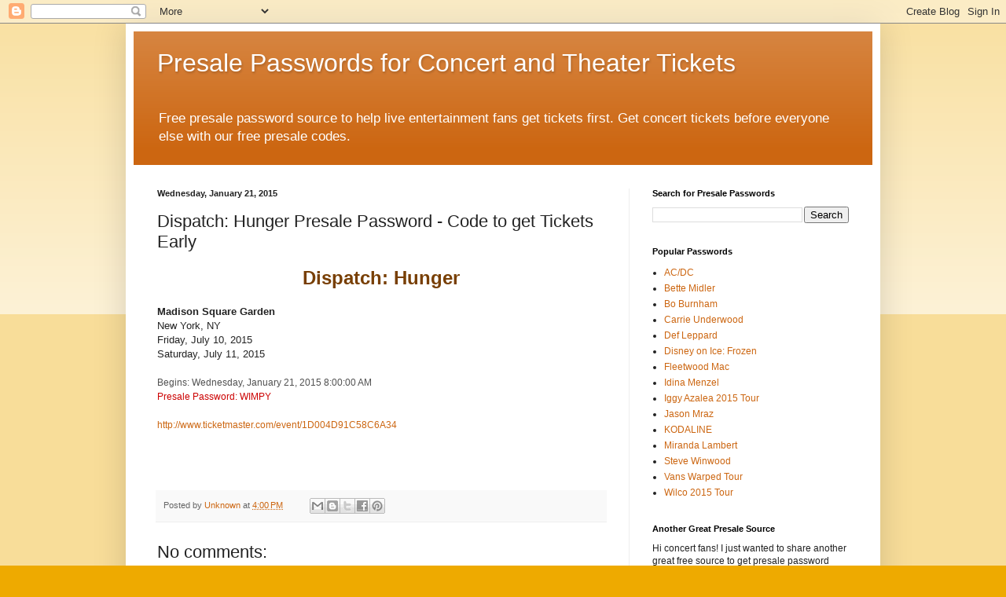

--- FILE ---
content_type: text/html; charset=UTF-8
request_url: http://www.presalepassword.com/2015/01/dispatch-hunger-presale-password-code.html
body_size: 13193
content:
<!DOCTYPE html>
<html class='v2' dir='ltr' xmlns='http://www.w3.org/1999/xhtml' xmlns:b='http://www.google.com/2005/gml/b' xmlns:data='http://www.google.com/2005/gml/data' xmlns:expr='http://www.google.com/2005/gml/expr'>
<head>
<link href='https://www.blogger.com/static/v1/widgets/335934321-css_bundle_v2.css' rel='stylesheet' type='text/css'/>
<meta content='width=1100' name='viewport'/>
<meta content='text/html; charset=UTF-8' http-equiv='Content-Type'/>
<meta content='blogger' name='generator'/>
<link href='http://www.presalepassword.com/favicon.ico' rel='icon' type='image/x-icon'/>
<link href='http://www.presalepassword.com/2015/01/dispatch-hunger-presale-password-code.html' rel='canonical'/>
<link rel="alternate" type="application/atom+xml" title="Presale Passwords for Concert and Theater Tickets - Atom" href="http://www.presalepassword.com/feeds/posts/default" />
<link rel="alternate" type="application/rss+xml" title="Presale Passwords for Concert and Theater Tickets - RSS" href="http://www.presalepassword.com/feeds/posts/default?alt=rss" />
<link rel="service.post" type="application/atom+xml" title="Presale Passwords for Concert and Theater Tickets - Atom" href="https://www.blogger.com/feeds/8453307280228889040/posts/default" />

<link rel="alternate" type="application/atom+xml" title="Presale Passwords for Concert and Theater Tickets - Atom" href="http://www.presalepassword.com/feeds/3496331939575438464/comments/default" />
<!--Can't find substitution for tag [blog.ieCssRetrofitLinks]-->
<meta content='http://www.presalepassword.com/2015/01/dispatch-hunger-presale-password-code.html' property='og:url'/>
<meta content='Dispatch: Hunger Presale Password  - Code to get Tickets Early' property='og:title'/>
<meta content=' Dispatch: Hunger     Madison Square Garden   New York, NY   Friday, July 10, 2015  Saturday, July 11, 2015     Begins: Wednes...' property='og:description'/>
<title>Dispatch: Hunger Presale Password  - Code to get Tickets Early
</title>
<style id='page-skin-1' type='text/css'><!--
/*
-----------------------------------------------
Blogger Template Style
Name:     Simple
Designer: Blogger
URL:      www.blogger.com
----------------------------------------------- */
/* Content
----------------------------------------------- */
body {
font: normal normal 12px Arial, Tahoma, Helvetica, FreeSans, sans-serif;
color: #222222;
background: #eeaa00 none repeat scroll top left;
padding: 0 40px 40px 40px;
}
html body .region-inner {
min-width: 0;
max-width: 100%;
width: auto;
}
h2 {
font-size: 22px;
}
a:link {
text-decoration:none;
color: #cc6611;
}
a:visited {
text-decoration:none;
color: #888888;
}
a:hover {
text-decoration:underline;
color: #ff9900;
}
.body-fauxcolumn-outer .fauxcolumn-inner {
background: transparent url(//www.blogblog.com/1kt/simple/body_gradient_tile_light.png) repeat scroll top left;
_background-image: none;
}
.body-fauxcolumn-outer .cap-top {
position: absolute;
z-index: 1;
height: 400px;
width: 100%;
}
.body-fauxcolumn-outer .cap-top .cap-left {
width: 100%;
background: transparent url(//www.blogblog.com/1kt/simple/gradients_light.png) repeat-x scroll top left;
_background-image: none;
}
.content-outer {
-moz-box-shadow: 0 0 40px rgba(0, 0, 0, .15);
-webkit-box-shadow: 0 0 5px rgba(0, 0, 0, .15);
-goog-ms-box-shadow: 0 0 10px #333333;
box-shadow: 0 0 40px rgba(0, 0, 0, .15);
margin-bottom: 1px;
}
.content-inner {
padding: 10px 10px;
}
.content-inner {
background-color: #ffffff;
}
/* Header
----------------------------------------------- */
.header-outer {
background: #cc6611 url(//www.blogblog.com/1kt/simple/gradients_light.png) repeat-x scroll 0 -400px;
_background-image: none;
}
.Header h1 {
font: normal normal 32px Arial, Tahoma, Helvetica, FreeSans, sans-serif;
color: #ffffff;
text-shadow: 1px 2px 3px rgba(0, 0, 0, .2);
}
.Header h1 a {
color: #ffffff;
}
.Header .description {
font-size: 140%;
color: #ffffff;
}
.header-inner .Header .titlewrapper {
padding: 22px 30px;
}
.header-inner .Header .descriptionwrapper {
padding: 0 30px;
}
/* Tabs
----------------------------------------------- */
.tabs-inner .section:first-child {
border-top: 0 solid #eeeeee;
}
.tabs-inner .section:first-child ul {
margin-top: -0;
border-top: 0 solid #eeeeee;
border-left: 0 solid #eeeeee;
border-right: 0 solid #eeeeee;
}
.tabs-inner .widget ul {
background: #f5f5f5 url(//www.blogblog.com/1kt/simple/gradients_light.png) repeat-x scroll 0 -800px;
_background-image: none;
border-bottom: 1px solid #eeeeee;
margin-top: 0;
margin-left: -30px;
margin-right: -30px;
}
.tabs-inner .widget li a {
display: inline-block;
padding: .6em 1em;
font: normal normal 14px Arial, Tahoma, Helvetica, FreeSans, sans-serif;
color: #999999;
border-left: 1px solid #ffffff;
border-right: 1px solid #eeeeee;
}
.tabs-inner .widget li:first-child a {
border-left: none;
}
.tabs-inner .widget li.selected a, .tabs-inner .widget li a:hover {
color: #000000;
background-color: #eeeeee;
text-decoration: none;
}
/* Columns
----------------------------------------------- */
.main-outer {
border-top: 0 solid #eeeeee;
}
.fauxcolumn-left-outer .fauxcolumn-inner {
border-right: 1px solid #eeeeee;
}
.fauxcolumn-right-outer .fauxcolumn-inner {
border-left: 1px solid #eeeeee;
}
/* Headings
----------------------------------------------- */
div.widget > h2,
div.widget h2.title {
margin: 0 0 1em 0;
font: normal bold 11px Arial, Tahoma, Helvetica, FreeSans, sans-serif;
color: #000000;
}
/* Widgets
----------------------------------------------- */
.widget .zippy {
color: #999999;
text-shadow: 2px 2px 1px rgba(0, 0, 0, .1);
}
.widget .popular-posts ul {
list-style: none;
}
/* Posts
----------------------------------------------- */
h2.date-header {
font: normal bold 11px Arial, Tahoma, Helvetica, FreeSans, sans-serif;
}
.date-header span {
background-color: transparent;
color: #222222;
padding: inherit;
letter-spacing: inherit;
margin: inherit;
}
.main-inner {
padding-top: 30px;
padding-bottom: 30px;
}
.main-inner .column-center-inner {
padding: 0 15px;
}
.main-inner .column-center-inner .section {
margin: 0 15px;
}
.post {
margin: 0 0 25px 0;
}
h3.post-title, .comments h4 {
font: normal normal 22px Arial, Tahoma, Helvetica, FreeSans, sans-serif;
margin: .75em 0 0;
}
.post-body {
font-size: 110%;
line-height: 1.4;
position: relative;
}
.post-body img, .post-body .tr-caption-container, .Profile img, .Image img,
.BlogList .item-thumbnail img {
padding: 2px;
background: #ffffff;
border: 1px solid #eeeeee;
-moz-box-shadow: 1px 1px 5px rgba(0, 0, 0, .1);
-webkit-box-shadow: 1px 1px 5px rgba(0, 0, 0, .1);
box-shadow: 1px 1px 5px rgba(0, 0, 0, .1);
}
.post-body img, .post-body .tr-caption-container {
padding: 5px;
}
.post-body .tr-caption-container {
color: #222222;
}
.post-body .tr-caption-container img {
padding: 0;
background: transparent;
border: none;
-moz-box-shadow: 0 0 0 rgba(0, 0, 0, .1);
-webkit-box-shadow: 0 0 0 rgba(0, 0, 0, .1);
box-shadow: 0 0 0 rgba(0, 0, 0, .1);
}
.post-header {
margin: 0 0 1.5em;
line-height: 1.6;
font-size: 90%;
}
.post-footer {
margin: 20px -2px 0;
padding: 5px 10px;
color: #666666;
background-color: #f9f9f9;
border-bottom: 1px solid #eeeeee;
line-height: 1.6;
font-size: 90%;
}
#comments .comment-author {
padding-top: 1.5em;
border-top: 1px solid #eeeeee;
background-position: 0 1.5em;
}
#comments .comment-author:first-child {
padding-top: 0;
border-top: none;
}
.avatar-image-container {
margin: .2em 0 0;
}
#comments .avatar-image-container img {
border: 1px solid #eeeeee;
}
/* Comments
----------------------------------------------- */
.comments .comments-content .icon.blog-author {
background-repeat: no-repeat;
background-image: url([data-uri]);
}
.comments .comments-content .loadmore a {
border-top: 1px solid #999999;
border-bottom: 1px solid #999999;
}
.comments .comment-thread.inline-thread {
background-color: #f9f9f9;
}
.comments .continue {
border-top: 2px solid #999999;
}
/* Accents
---------------------------------------------- */
.section-columns td.columns-cell {
border-left: 1px solid #eeeeee;
}
.blog-pager {
background: transparent none no-repeat scroll top center;
}
.blog-pager-older-link, .home-link,
.blog-pager-newer-link {
background-color: #ffffff;
padding: 5px;
}
.footer-outer {
border-top: 0 dashed #bbbbbb;
}
/* Mobile
----------------------------------------------- */
body.mobile  {
background-size: auto;
}
.mobile .body-fauxcolumn-outer {
background: transparent none repeat scroll top left;
}
.mobile .body-fauxcolumn-outer .cap-top {
background-size: 100% auto;
}
.mobile .content-outer {
-webkit-box-shadow: 0 0 3px rgba(0, 0, 0, .15);
box-shadow: 0 0 3px rgba(0, 0, 0, .15);
}
.mobile .tabs-inner .widget ul {
margin-left: 0;
margin-right: 0;
}
.mobile .post {
margin: 0;
}
.mobile .main-inner .column-center-inner .section {
margin: 0;
}
.mobile .date-header span {
padding: 0.1em 10px;
margin: 0 -10px;
}
.mobile h3.post-title {
margin: 0;
}
.mobile .blog-pager {
background: transparent none no-repeat scroll top center;
}
.mobile .footer-outer {
border-top: none;
}
.mobile .main-inner, .mobile .footer-inner {
background-color: #ffffff;
}
.mobile-index-contents {
color: #222222;
}
.mobile-link-button {
background-color: #cc6611;
}
.mobile-link-button a:link, .mobile-link-button a:visited {
color: #ffffff;
}
.mobile .tabs-inner .section:first-child {
border-top: none;
}
.mobile .tabs-inner .PageList .widget-content {
background-color: #eeeeee;
color: #000000;
border-top: 1px solid #eeeeee;
border-bottom: 1px solid #eeeeee;
}
.mobile .tabs-inner .PageList .widget-content .pagelist-arrow {
border-left: 1px solid #eeeeee;
}

--></style>
<style id='template-skin-1' type='text/css'><!--
body {
min-width: 960px;
}
.content-outer, .content-fauxcolumn-outer, .region-inner {
min-width: 960px;
max-width: 960px;
_width: 960px;
}
.main-inner .columns {
padding-left: 0px;
padding-right: 310px;
}
.main-inner .fauxcolumn-center-outer {
left: 0px;
right: 310px;
/* IE6 does not respect left and right together */
_width: expression(this.parentNode.offsetWidth -
parseInt("0px") -
parseInt("310px") + 'px');
}
.main-inner .fauxcolumn-left-outer {
width: 0px;
}
.main-inner .fauxcolumn-right-outer {
width: 310px;
}
.main-inner .column-left-outer {
width: 0px;
right: 100%;
margin-left: -0px;
}
.main-inner .column-right-outer {
width: 310px;
margin-right: -310px;
}
#layout {
min-width: 0;
}
#layout .content-outer {
min-width: 0;
width: 800px;
}
#layout .region-inner {
min-width: 0;
width: auto;
}
--></style>
<script type='text/javascript'>
        (function(i,s,o,g,r,a,m){i['GoogleAnalyticsObject']=r;i[r]=i[r]||function(){
        (i[r].q=i[r].q||[]).push(arguments)},i[r].l=1*new Date();a=s.createElement(o),
        m=s.getElementsByTagName(o)[0];a.async=1;a.src=g;m.parentNode.insertBefore(a,m)
        })(window,document,'script','https://www.google-analytics.com/analytics.js','ga');
        ga('create', 'UA-54134071-1', 'auto', 'blogger');
        ga('blogger.send', 'pageview');
      </script>
<meta charset='UTF-8'/>
<meta content='notranslate' name='google'/>
<meta content='en' http-equiv='Content-Language'/>
<link href='https://www.blogger.com/dyn-css/authorization.css?targetBlogID=8453307280228889040&amp;zx=10380f12-1910-4a38-b242-cf9aeca2459e' media='none' onload='if(media!=&#39;all&#39;)media=&#39;all&#39;' rel='stylesheet'/><noscript><link href='https://www.blogger.com/dyn-css/authorization.css?targetBlogID=8453307280228889040&amp;zx=10380f12-1910-4a38-b242-cf9aeca2459e' rel='stylesheet'/></noscript>
<meta name='google-adsense-platform-account' content='ca-host-pub-1556223355139109'/>
<meta name='google-adsense-platform-domain' content='blogspot.com'/>

</head>
<body class='loading variant-bold'>
<div class='navbar section' id='navbar'><div class='widget Navbar' data-version='1' id='Navbar1'><script type="text/javascript">
    function setAttributeOnload(object, attribute, val) {
      if(window.addEventListener) {
        window.addEventListener('load',
          function(){ object[attribute] = val; }, false);
      } else {
        window.attachEvent('onload', function(){ object[attribute] = val; });
      }
    }
  </script>
<div id="navbar-iframe-container"></div>
<script type="text/javascript" src="https://apis.google.com/js/platform.js"></script>
<script type="text/javascript">
      gapi.load("gapi.iframes:gapi.iframes.style.bubble", function() {
        if (gapi.iframes && gapi.iframes.getContext) {
          gapi.iframes.getContext().openChild({
              url: 'https://www.blogger.com/navbar/8453307280228889040?po\x3d3496331939575438464\x26origin\x3dhttp://www.presalepassword.com',
              where: document.getElementById("navbar-iframe-container"),
              id: "navbar-iframe"
          });
        }
      });
    </script><script type="text/javascript">
(function() {
var script = document.createElement('script');
script.type = 'text/javascript';
script.src = '//pagead2.googlesyndication.com/pagead/js/google_top_exp.js';
var head = document.getElementsByTagName('head')[0];
if (head) {
head.appendChild(script);
}})();
</script>
</div></div>
<div class='body-fauxcolumns'>
<div class='fauxcolumn-outer body-fauxcolumn-outer'>
<div class='cap-top'>
<div class='cap-left'></div>
<div class='cap-right'></div>
</div>
<div class='fauxborder-left'>
<div class='fauxborder-right'></div>
<div class='fauxcolumn-inner'>
</div>
</div>
<div class='cap-bottom'>
<div class='cap-left'></div>
<div class='cap-right'></div>
</div>
</div>
</div>
<div class='content'>
<div class='content-fauxcolumns'>
<div class='fauxcolumn-outer content-fauxcolumn-outer'>
<div class='cap-top'>
<div class='cap-left'></div>
<div class='cap-right'></div>
</div>
<div class='fauxborder-left'>
<div class='fauxborder-right'></div>
<div class='fauxcolumn-inner'>
</div>
</div>
<div class='cap-bottom'>
<div class='cap-left'></div>
<div class='cap-right'></div>
</div>
</div>
</div>
<div class='content-outer'>
<div class='content-cap-top cap-top'>
<div class='cap-left'></div>
<div class='cap-right'></div>
</div>
<div class='fauxborder-left content-fauxborder-left'>
<div class='fauxborder-right content-fauxborder-right'></div>
<div class='content-inner'>
<header>
<div class='header-outer'>
<div class='header-cap-top cap-top'>
<div class='cap-left'></div>
<div class='cap-right'></div>
</div>
<div class='fauxborder-left header-fauxborder-left'>
<div class='fauxborder-right header-fauxborder-right'></div>
<div class='region-inner header-inner'>
<div class='header section' id='header'><div class='widget Header' data-version='1' id='Header1'>
<div id='header-inner'>
<div class='titlewrapper'>
<h1 class='title'>
<a href='http://www.presalepassword.com/'>
Presale Passwords for Concert and Theater Tickets
</a>
</h1>
</div>
<div class='descriptionwrapper'>
<p class='description'><span>Free presale password source to help live entertainment fans get tickets first. Get concert tickets before everyone else with our free presale codes.</span></p>
</div>
</div>
</div></div>
</div>
</div>
<div class='header-cap-bottom cap-bottom'>
<div class='cap-left'></div>
<div class='cap-right'></div>
</div>
</div>
</header>
<div class='tabs-outer'>
<div class='tabs-cap-top cap-top'>
<div class='cap-left'></div>
<div class='cap-right'></div>
</div>
<div class='fauxborder-left tabs-fauxborder-left'>
<div class='fauxborder-right tabs-fauxborder-right'></div>
<div class='region-inner tabs-inner'>
<div class='tabs no-items section' id='crosscol'></div>
<div class='tabs no-items section' id='crosscol-overflow'></div>
</div>
</div>
<div class='tabs-cap-bottom cap-bottom'>
<div class='cap-left'></div>
<div class='cap-right'></div>
</div>
</div>
<div class='main-outer'>
<div class='main-cap-top cap-top'>
<div class='cap-left'></div>
<div class='cap-right'></div>
</div>
<div class='fauxborder-left main-fauxborder-left'>
<div class='fauxborder-right main-fauxborder-right'></div>
<div class='region-inner main-inner'>
<div class='columns fauxcolumns'>
<div class='fauxcolumn-outer fauxcolumn-center-outer'>
<div class='cap-top'>
<div class='cap-left'></div>
<div class='cap-right'></div>
</div>
<div class='fauxborder-left'>
<div class='fauxborder-right'></div>
<div class='fauxcolumn-inner'>
</div>
</div>
<div class='cap-bottom'>
<div class='cap-left'></div>
<div class='cap-right'></div>
</div>
</div>
<div class='fauxcolumn-outer fauxcolumn-left-outer'>
<div class='cap-top'>
<div class='cap-left'></div>
<div class='cap-right'></div>
</div>
<div class='fauxborder-left'>
<div class='fauxborder-right'></div>
<div class='fauxcolumn-inner'>
</div>
</div>
<div class='cap-bottom'>
<div class='cap-left'></div>
<div class='cap-right'></div>
</div>
</div>
<div class='fauxcolumn-outer fauxcolumn-right-outer'>
<div class='cap-top'>
<div class='cap-left'></div>
<div class='cap-right'></div>
</div>
<div class='fauxborder-left'>
<div class='fauxborder-right'></div>
<div class='fauxcolumn-inner'>
</div>
</div>
<div class='cap-bottom'>
<div class='cap-left'></div>
<div class='cap-right'></div>
</div>
</div>
<!-- corrects IE6 width calculation -->
<div class='columns-inner'>
<div class='column-center-outer'>
<div class='column-center-inner'>
<div class='main section' id='main'><div class='widget Blog' data-version='1' id='Blog1'>
<div class='blog-posts hfeed'>

          <div class="date-outer">
        
<h2 class='date-header'><span>Wednesday, January 21, 2015</span></h2>

          <div class="date-posts">
        
<div class='post-outer'>
<div class='post hentry' itemprop='blogPost' itemscope='itemscope' itemtype='http://schema.org/BlogPosting'>
<meta content='8453307280228889040' itemprop='blogId'/>
<meta content='3496331939575438464' itemprop='postId'/>
<a name='3496331939575438464'></a>
<h3 class='post-title entry-title' itemprop='name'>
Dispatch: Hunger Presale Password  - Code to get Tickets Early
</h3>
<div class='post-header'>
<div class='post-header-line-1'></div>
</div>
<div class='post-body entry-content' id='post-body-3496331939575438464' itemprop='description articleBody'>
<div style="text-align: center;">
<span style="color: #783f04; font-size: x-large;"><b>Dispatch: Hunger</b></span></div>
<div style="text-align: center;">
<br /></div>
<div style="text-align: left;">
<b>Madison Square Garden</b></div>
<div style="text-align: left;">
New York, NY</div>
<div style="text-align: left;">
Friday, July 10, 2015<br>
Saturday, July 11, 2015<br>
</div>
<div style="text-align: left;">
<br />
<span style="background-color: white; color: #515151; font-family: 'Trebuchet MS', Verdana, Arial, sans-serif; font-size: 12px; text-align: left;">Begins: Wednesday, January 21, 2015 8:00:00 AM</span></div>
<div style="text-align: center;">
<div style="text-align: left;">
<span style="background-color: white; color: #cc0000; font-family: 'Trebuchet MS', Verdana, Arial, sans-serif; font-size: 12px; text-align: left;">P<span style="font-family: 'Trebuchet MS', Verdana, Arial, sans-serif;">resale </span>Password: WIMPY</span></div>
<div style="text-align: left;">
<br /></div>
<span style="background-color: white; color: #515151; font-family: 'Trebuchet MS', Verdana, Arial, sans-serif; font-size: 12px; text-align: left;"></span></div>
<div style="text-align: left;">
<span style="background-color: white; font-size: 12px; text-align: left;"><span style="color: #515151; font-family: Trebuchet MS, Verdana, Arial, sans-serif;"><a href="http://www.ticketmaster.com/event/1D004D91C58C6A34">http://www.ticketmaster.com/event/1D004D91C58C6A34</a></span></span></div>
<div style="text-align: center;">
<span style="background-color: white; color: #515151; font-family: 'Trebuchet MS', Verdana, Arial, sans-serif; font-size: 12px; text-align: left;"><br /></span></div>
<div style="text-align: center;">
<span style="background-color: white; color: #515151; font-family: 'Trebuchet MS', Verdana, Arial, sans-serif; font-size: 12px; text-align: left;"><br /></span></div>
<div style="text-align: center;">
<span style="background-color: white; color: #515151; font-family: 'Trebuchet MS', Verdana, Arial, sans-serif; font-size: 12px; text-align: left;"><br /></span></div>
<div style='clear: both;'></div>
</div>
<div class='post-footer'>
<div class='post-footer-line post-footer-line-1'><span class='post-author vcard'>
Posted by
<span class='fn' itemprop='author' itemscope='itemscope' itemtype='http://schema.org/Person'>
<meta content='https://www.blogger.com/profile/15359630810485246368' itemprop='url'/>
<a class='g-profile' href='https://www.blogger.com/profile/15359630810485246368' rel='author' title='author profile'>
<span itemprop='name'>Unknown</span>
</a>
</span>
</span>
<span class='post-timestamp'>
at
<meta content='http://www.presalepassword.com/2015/01/dispatch-hunger-presale-password-code.html' itemprop='url'/>
<a class='timestamp-link' href='http://www.presalepassword.com/2015/01/dispatch-hunger-presale-password-code.html' rel='bookmark' title='permanent link'><abbr class='published' itemprop='datePublished' title='2015-01-21T16:00:00-08:00'>4:00&#8239;PM</abbr></a>
</span>
<span class='post-comment-link'>
</span>
<span class='post-icons'>
<span class='item-control blog-admin pid-385122114'>
<a href='https://www.blogger.com/post-edit.g?blogID=8453307280228889040&postID=3496331939575438464&from=pencil' title='Edit Post'>
<img alt='' class='icon-action' height='18' src='https://resources.blogblog.com/img/icon18_edit_allbkg.gif' width='18'/>
</a>
</span>
</span>
<div class='post-share-buttons goog-inline-block'>
<a class='goog-inline-block share-button sb-email' href='https://www.blogger.com/share-post.g?blogID=8453307280228889040&postID=3496331939575438464&target=email' target='_blank' title='Email This'><span class='share-button-link-text'>Email This</span></a><a class='goog-inline-block share-button sb-blog' href='https://www.blogger.com/share-post.g?blogID=8453307280228889040&postID=3496331939575438464&target=blog' onclick='window.open(this.href, "_blank", "height=270,width=475"); return false;' target='_blank' title='BlogThis!'><span class='share-button-link-text'>BlogThis!</span></a><a class='goog-inline-block share-button sb-twitter' href='https://www.blogger.com/share-post.g?blogID=8453307280228889040&postID=3496331939575438464&target=twitter' target='_blank' title='Share to X'><span class='share-button-link-text'>Share to X</span></a><a class='goog-inline-block share-button sb-facebook' href='https://www.blogger.com/share-post.g?blogID=8453307280228889040&postID=3496331939575438464&target=facebook' onclick='window.open(this.href, "_blank", "height=430,width=640"); return false;' target='_blank' title='Share to Facebook'><span class='share-button-link-text'>Share to Facebook</span></a><a class='goog-inline-block share-button sb-pinterest' href='https://www.blogger.com/share-post.g?blogID=8453307280228889040&postID=3496331939575438464&target=pinterest' target='_blank' title='Share to Pinterest'><span class='share-button-link-text'>Share to Pinterest</span></a>
</div>
</div>
<div class='post-footer-line post-footer-line-2'><span class='post-labels'>
</span>
</div>
<div class='post-footer-line post-footer-line-3'><span class='post-location'>
</span>
</div>
</div>
</div>
<div class='comments' id='comments'>
<a name='comments'></a>
<h4>No comments:</h4>
<div id='Blog1_comments-block-wrapper'>
<dl class='avatar-comment-indent' id='comments-block'>
</dl>
</div>
<p class='comment-footer'>
<div class='comment-form'>
<a name='comment-form'></a>
<h4 id='comment-post-message'>Post a Comment</h4>
<p>
</p>
<a href='https://www.blogger.com/comment/frame/8453307280228889040?po=3496331939575438464&hl=en&saa=85391&origin=http://www.presalepassword.com' id='comment-editor-src'></a>
<iframe allowtransparency='true' class='blogger-iframe-colorize blogger-comment-from-post' frameborder='0' height='410px' id='comment-editor' name='comment-editor' src='' width='100%'></iframe>
<script src='https://www.blogger.com/static/v1/jsbin/2830521187-comment_from_post_iframe.js' type='text/javascript'></script>
<script type='text/javascript'>
      BLOG_CMT_createIframe('https://www.blogger.com/rpc_relay.html');
    </script>
</div>
</p>
</div>
</div>

        </div></div>
      
</div>
<div class='blog-pager' id='blog-pager'>
<span id='blog-pager-newer-link'>
<a class='blog-pager-newer-link' href='http://www.presalepassword.com/2015/01/impractical-jokers-wheres-larry-tour.html' id='Blog1_blog-pager-newer-link' title='Newer Post'>Newer Post</a>
</span>
<span id='blog-pager-older-link'>
<a class='blog-pager-older-link' href='http://www.presalepassword.com/2015/01/noel-gallaghers-high-flying-birds.html' id='Blog1_blog-pager-older-link' title='Older Post'>Older Post</a>
</span>
<a class='home-link' href='http://www.presalepassword.com/'>Home</a>
</div>
<div class='clear'></div>
<div class='post-feeds'>
<div class='feed-links'>
Subscribe to:
<a class='feed-link' href='http://www.presalepassword.com/feeds/3496331939575438464/comments/default' target='_blank' type='application/atom+xml'>Post Comments (Atom)</a>
</div>
</div>
</div></div>
</div>
</div>
<div class='column-left-outer'>
<div class='column-left-inner'>
<aside>
</aside>
</div>
</div>
<div class='column-right-outer'>
<div class='column-right-inner'>
<aside>
<div class='sidebar section' id='sidebar-right-1'><div class='widget BlogSearch' data-version='1' id='BlogSearch1'>
<h2 class='title'>Search for Presale Passwords</h2>
<div class='widget-content'>
<div id='BlogSearch1_form'>
<form action='http://www.presalepassword.com/search' class='gsc-search-box' target='_top'>
<table cellpadding='0' cellspacing='0' class='gsc-search-box'>
<tbody>
<tr>
<td class='gsc-input'>
<input autocomplete='off' class='gsc-input' name='q' size='10' title='search' type='text' value=''/>
</td>
<td class='gsc-search-button'>
<input class='gsc-search-button' title='search' type='submit' value='Search'/>
</td>
</tr>
</tbody>
</table>
</form>
</div>
</div>
<div class='clear'></div>
</div><div class='widget LinkList' data-version='1' id='LinkList1'>
<h2>Popular Passwords</h2>
<div class='widget-content'>
<ul>
<li><a href='http://www.presalepassword.com/2014/12/acdc-rock-or-bust-2015-tour.html'>AC/DC</a></li>
<li><a href='http://www.presalepassword.com/2014/12/bette-midler-presale-password_4.html'>Bette Midler</a></li>
<li><a href='http://www.presalepassword.com/2014/12/bo-burnham-presale-password.html'>Bo Burnham</a></li>
<li><a href='http://www.presalepassword.com/2014/12/carrie-underwood-presale-password.html'>Carrie Underwood</a></li>
<li><a href='http://www.presalepassword.com/2014/12/def-leppard-presale-password.html'>Def Leppard</a></li>
<li><a href='http://www.presalepassword.com/2014/12/disney-on-ice-frozen-presale-password_5.html'>Disney on Ice: Frozen</a></li>
<li><a href='http://www.presalepassword.com/2014/12/fleetwood-mac-on-with-show-presale.html'>Fleetwood Mac</a></li>
<li><a href='http://www.presalepassword.com/2014/12/idina-menzel-presale-password.html'>Idina Menzel</a></li>
<li><a href='http://www.presalepassword.com/2014/12/iggy-azalea-2015-tour-presale-password.html'>Iggy Azalea 2015 Tour</a></li>
<li><a href='http://www.presalepassword.com/2014/12/jason-mraz-presale-password.html'>Jason Mraz</a></li>
<li><a href='http://www.presalepassword.com/2014/12/kodaline-ones-to-watch-north-american_10.html'>KODALINE</a></li>
<li><a href='http://www.presalepassword.com/2014/12/miranda-lambert-presale-password.html'>Miranda Lambert</a></li>
<li><a href='http://www.presalepassword.com/2014/12/steve-winwood-presale-password.html'>Steve Winwood</a></li>
<li><a href='http://www.presalepassword.com/2014/12/vans-warped-tour-presale-password.html'>Vans Warped Tour</a></li>
<li><a href='http://www.presalepassword.com/2014/12/wilco-2015-tour.html'>Wilco 2015 Tour</a></li>
</ul>
<div class='clear'></div>
</div>
</div><div class='widget Text' data-version='1' id='Text1'>
<h2 class='title'>Another Great Presale Source</h2>
<div class='widget-content'>
Hi concert fans! I just wanted to share another great free source to get presale password information and great advice on ticket purchases. <br /><br />Check out <a href="http://ticketcrusader.com/">Ticket Crusader</a><br />
</div>
<div class='clear'></div>
</div><div class='widget PopularPosts' data-version='1' id='PopularPosts1'>
<h2>Popular Posts</h2>
<div class='widget-content popular-posts'>
<ul>
<li>
<div class='item-content'>
<div class='item-title'><a href='http://www.presalepassword.com/2014/12/vans-warped-tour-presale-password.html'>Vans Warped Tour Presale Password</a></div>
<div class='item-snippet'> Vans Warped Tour         The Flats at Molson Canadian Amphitheatre   Toronto, ON   Friday, July 17, 2015     Begins: Thurs...</div>
</div>
<div style='clear: both;'></div>
</li>
<li>
<div class='item-content'>
<div class='item-title'><a href='http://www.presalepassword.com/2015/02/thompson-square-presale-password-code.html'>Thompson Square Presale Password  - Code to get Tickets Early</a></div>
<div class='item-snippet'> Thompson Square     River City Casino &amp; Hotel   St Louis, MO   Friday, May 08, 2015     Begins: Wednesday, February 04, 20...</div>
</div>
<div style='clear: both;'></div>
</li>
<li>
<div class='item-content'>
<div class='item-title'><a href='http://www.presalepassword.com/2015/02/tyler-creator-presale-password-code-to.html'>Tyler, the Creator Presale Password  - Code to get Tickets Early</a></div>
<div class='item-snippet'> Tyler, the Creator     The Ritz   Raleigh, NC   Saturday, May 02, 2015     Begins: Friday, February 06, 2015 8:00:00 AM    ...</div>
</div>
<div style='clear: both;'></div>
</li>
<li>
<div class='item-content'>
<div class='item-title'><a href='http://www.presalepassword.com/2015/02/gaither-vocal-band-presale-password.html'>Gaither Vocal Band Presale Password  - Code to get Tickets Early</a></div>
<div class='item-snippet'> Gaither Vocal Band     Mayo Civic Center Arena   Rochester, MN   Sunday, April 19, 2015     Begins: Tuesday, February 03, 2015...</div>
</div>
<div style='clear: both;'></div>
</li>
<li>
<div class='item-content'>
<div class='item-title'><a href='http://www.presalepassword.com/2015/02/imagine-dragons-presale-password-code.html'>Imagine Dragons Presale Password  - Code to get Tickets Early</a></div>
<div class='item-snippet'> Imagine Dragons     FedExForum   Memphis, TN   Monday, July 13, 2015     Begins: Monday, February 09, 2015 8:00:00 AM    P ...</div>
</div>
<div style='clear: both;'></div>
</li>
<li>
<div class='item-content'>
<div class='item-title'><a href='http://www.presalepassword.com/2015/02/spoon-presale-password-code-to-get.html'>Spoon Presale Password  - Code to get Tickets Early</a></div>
<div class='item-snippet'> Spoon     State Theatre   Portland, ME   Friday, June 19, 2015     Begins: Tuesday, February 10, 2015 8:00:00 AM    P resal...</div>
</div>
<div style='clear: both;'></div>
</li>
<li>
<div class='item-content'>
<div class='item-title'><a href='http://www.presalepassword.com/2015/02/theresa-caputo-live-experience-presale.html'>Theresa Caputo Live! The Experience Presale Password  - Code to get Tickets Early</a></div>
<div class='item-snippet'> Theresa Caputo Live! The Experience     Blue Cross Arena   Rochester, NY   Tuesday, April 21, 2015     Begins: Tuesday, Februa...</div>
</div>
<div style='clear: both;'></div>
</li>
<li>
<div class='item-content'>
<div class='item-title'><a href='http://www.presalepassword.com/2015/02/happy-together-tour-presale-password.html'>Happy Together Tour Presale Password  - Code to get Tickets Early</a></div>
<div class='item-snippet'> Happy Together Tour     NYCB Theatre at Westbury   Westbury, NY   Saturday, June 27, 2015     Begins: Friday, February 06, 201...</div>
</div>
<div style='clear: both;'></div>
</li>
<li>
<div class='item-content'>
<div class='item-title'><a href='http://www.presalepassword.com/2015/02/hello-kitty-supercute-friendship.html'>Hello Kitty Supercute Friendship Festival Presale Password  - Code to get Tickets Early</a></div>
<div class='item-snippet'> Hello Kitty Supercute Friendship Festival     Orleans Arena   Las Vegas, NV   Friday, August 14, 2015  Saturday, August 15, 2015 ...</div>
</div>
<div style='clear: both;'></div>
</li>
<li>
<div class='item-content'>
<div class='item-title'><a href='http://www.presalepassword.com/2015/02/kenny-chesney-presale-password-code-to.html'>Kenny Chesney Presale Password  - Code to get Tickets Early</a></div>
<div class='item-snippet'> Kenny Chesney     Austin360 Amphitheater   Austin, TX   Thursday, May 21, 2015     Begins: Thursday, February 05, 2015 8:00:00...</div>
</div>
<div style='clear: both;'></div>
</li>
</ul>
<div class='clear'></div>
</div>
</div><div class='widget BlogArchive' data-version='1' id='BlogArchive1'>
<h2>Blog Archive</h2>
<div class='widget-content'>
<div id='ArchiveList'>
<div id='BlogArchive1_ArchiveList'>
<ul class='hierarchy'>
<li class='archivedate expanded'>
<a class='toggle' href='javascript:void(0)'>
<span class='zippy toggle-open'>

        &#9660;&#160;
      
</span>
</a>
<a class='post-count-link' href='http://www.presalepassword.com/2015/'>
2015
</a>
<span class='post-count' dir='ltr'>(184)</span>
<ul class='hierarchy'>
<li class='archivedate collapsed'>
<a class='toggle' href='javascript:void(0)'>
<span class='zippy'>

        &#9658;&#160;
      
</span>
</a>
<a class='post-count-link' href='http://www.presalepassword.com/2015/02/'>
February
</a>
<span class='post-count' dir='ltr'>(24)</span>
</li>
</ul>
<ul class='hierarchy'>
<li class='archivedate expanded'>
<a class='toggle' href='javascript:void(0)'>
<span class='zippy toggle-open'>

        &#9660;&#160;
      
</span>
</a>
<a class='post-count-link' href='http://www.presalepassword.com/2015/01/'>
January
</a>
<span class='post-count' dir='ltr'>(160)</span>
<ul class='posts'>
<li><a href='http://www.presalepassword.com/2015/01/nitro-circus-live-presale-password-code.html'>Nitro Circus Live Presale Password  - Code to get ...</a></li>
<li><a href='http://www.presalepassword.com/2015/01/the-main-event-new-kids-on-block-nkotb_30.html'>The Main Event: New Kids On The Block NKOTB With T...</a></li>
<li><a href='http://www.presalepassword.com/2015/01/curreny-presale-password-code-to-get.html'>Curreny Presale Password  - Code to get Tickets Early</a></li>
<li><a href='http://www.presalepassword.com/2015/01/kaiser-chiefs-presale-password-code-to.html'>Kaiser Chiefs Presale Password  - Code to get Tick...</a></li>
<li><a href='http://www.presalepassword.com/2015/01/the-doobie-brothers-presale-password.html'>The Doobie Brothers Presale Password  - Code to ge...</a></li>
<li><a href='http://www.presalepassword.com/2015/01/purity-ring-presale-password-code-to.html'>Purity Ring Presale Password  - Code to get Ticket...</a></li>
<li><a href='http://www.presalepassword.com/2015/01/widespread-panic-presale-password-code.html'>Widespread Panic Presale Password  - Code to get T...</a></li>
<li><a href='http://www.presalepassword.com/2015/01/death-cab-for-cutie-presale-password_29.html'>Death Cab For Cutie Presale Password  - Code to ge...</a></li>
<li><a href='http://www.presalepassword.com/2015/01/griz-presale-password-code-to-get.html'>Griz Presale Password  - Code to get Tickets Early</a></li>
<li><a href='http://www.presalepassword.com/2015/01/the-mavericks-presale-password-code-to.html'>The Mavericks Presale Password  - Code to get Tick...</a></li>
<li><a href='http://www.presalepassword.com/2015/01/scream-nation-reintroduction-tour.html'>Scream Nation, The Reintroduction Tour Presale Pas...</a></li>
<li><a href='http://www.presalepassword.com/2015/01/death-cab-for-cutie-presale-password.html'>Death Cab for Cutie Presale Password  - Code to ge...</a></li>
<li><a href='http://www.presalepassword.com/2015/01/chayanne-presale-password-code-to-get.html'>Chayanne Presale Password  - Code to get Tickets E...</a></li>
<li><a href='http://www.presalepassword.com/2015/01/young-thug-travis-scott-presale.html'>Young Thug &amp; Travis Scott Presale Password  - Code...</a></li>
<li><a href='http://www.presalepassword.com/2015/01/home-free-presale-password-code-to-get.html'>Home Free Presale Password  - Code to get Tickets ...</a></li>
<li><a href='http://www.presalepassword.com/2015/01/sesame-street-live-presale-password.html'>Sesame Street Live Presale Password  - Code to get...</a></li>
<li><a href='http://www.presalepassword.com/2015/01/gregg-allman-presale-password-code-to.html'>Gregg Allman Presale Password  - Code to get Ticke...</a></li>
<li><a href='http://www.presalepassword.com/2015/01/faith-no-more-presale-password-code-to.html'>Faith No More Presale Password  - Code to get Tick...</a></li>
<li><a href='http://www.presalepassword.com/2015/01/justin-willman-presale-password-code-to.html'>Justin Willman Presale Password  - Code to get Tic...</a></li>
<li><a href='http://www.presalepassword.com/2015/01/the-ting-tings-presale-password-code-to.html'>The Ting Tings Presale Password  - Code to get Tic...</a></li>
<li><a href='http://www.presalepassword.com/2015/01/primal-scream-presale-password-code-to.html'>Primal Scream Presale Password  - Code to get Tick...</a></li>
<li><a href='http://www.presalepassword.com/2015/01/jazmine-sullivan-presale-password-code.html'>Jazmine Sullivan Presale Password  - Code to get T...</a></li>
<li><a href='http://www.presalepassword.com/2015/01/yellowcard-presale-password-code-to-get.html'>Yellowcard Presale Password  - Code to get Tickets...</a></li>
<li><a href='http://www.presalepassword.com/2015/01/kiesza-sound-of-woman-tour-betty-who.html'>KIESZA: The Sound of a Woman Tour &amp; Betty Who Pres...</a></li>
<li><a href='http://www.presalepassword.com/2015/01/windy-city-lakeshake-dierks-bentley.html'>Windy City LakeShake : Dierks Bentley, Brad Paisle...</a></li>
<li><a href='http://www.presalepassword.com/2015/01/michael-mcdonald-presale-password-code.html'>Michael McDonald Presale Password  - Code to get T...</a></li>
<li><a href='http://www.presalepassword.com/2015/01/primus-chocolate-factory-presale.html'>Primus &amp; The Chocolate Factory Presale Password  -...</a></li>
<li><a href='http://www.presalepassword.com/2015/01/kevin-hart-presale-password-code-to-get.html'>Kevin Hart Presale Password  - Code to get Tickets...</a></li>
<li><a href='http://www.presalepassword.com/2015/01/napa-auto-parts-indoor-auto-racing.html'>Napa Auto Parts :  Indoor Auto Racing Presale Pass...</a></li>
<li><a href='http://www.presalepassword.com/2015/01/sufjan-stevens-presale-password-code-to.html'>Sufjan Stevens Presale Password  - Code to get Tic...</a></li>
<li><a href='http://www.presalepassword.com/2015/01/slipknot-summers-last-stand-tour.html'>SLIPKNOT: Summers Last Stand Tour Presale Password...</a></li>
<li><a href='http://www.presalepassword.com/2015/01/the-used-with-every-time-i-die.html'>The Used with Every Time I Die, Marmozets &amp; the Ee...</a></li>
<li><a href='http://www.presalepassword.com/2015/01/mythbusters-jamie-adam-unleashed.html'>Mythbusters: Jamie &amp; Adam UNLEASHED Presale Passwo...</a></li>
<li><a href='http://www.presalepassword.com/2015/01/dora-explorer-live-search-for-city-of.html'>Dora the Explorer Live! Search for the City of Los...</a></li>
<li><a href='http://www.presalepassword.com/2015/01/wrestlemania-axxess-presale-password.html'>WrestleMania Axxess Presale Password  - Code to ge...</a></li>
<li><a href='http://www.presalepassword.com/2015/01/2015-country-megaticket-tim-mcgraw_26.html'>2015 Country Megaticket : Tim McGraw, Darius Rucke...</a></li>
<li><a href='http://www.presalepassword.com/2015/01/2015-country-megaticket-tim-mcgraw.html'>2015 Country Megaticket : Tim McGraw, Darius Rucke...</a></li>
<li><a href='http://www.presalepassword.com/2015/01/paramore-writing-future-presale_26.html'>Paramore - Writing the Future Presale Password  - ...</a></li>
<li><a href='http://www.presalepassword.com/2015/01/el-gran-combo-de-puerto-rico-presale.html'>El Gran Combo De Puerto Rico Presale Password  - C...</a></li>
<li><a href='http://www.presalepassword.com/2015/01/country-megaticket-presale-password.html'>Country Megaticket Presale Password  - Code to get...</a></li>
<li><a href='http://www.presalepassword.com/2015/01/billy-joel-presale-password-code-to-get.html'>Billy Joel Presale Password  - Code to get Tickets...</a></li>
<li><a href='http://www.presalepassword.com/2015/01/paramore-writing-future-presale.html'>Paramore: Writing The Future Presale Password  - C...</a></li>
<li><a href='http://www.presalepassword.com/2015/01/weird-al-yankovic-presale-password-code.html'>Weird Al Yankovic Presale Password  - Code to get ...</a></li>
<li><a href='http://www.presalepassword.com/2015/01/contemporary-color-presale-password.html'>Contemporary Color Presale Password  - Code to get...</a></li>
<li><a href='http://www.presalepassword.com/2015/01/luminato-festival-presents-contemporary.html'>Luminato Festival Presents: Contemporary Color Pre...</a></li>
<li><a href='http://www.presalepassword.com/2015/01/westminster-kennel-club-dog-show.html'>Westminster Kennel Club Dog Show Presale Password ...</a></li>
<li><a href='http://www.presalepassword.com/2015/01/rush-r40-live-tour-2015-presale.html'>Rush: R40 Live Tour 2015 Presale Password  - Code ...</a></li>
<li><a href='http://www.presalepassword.com/2015/01/pennywise-presale-password-code-to-get.html'>Pennywise Presale Password  - Code to get Tickets ...</a></li>
<li><a href='http://www.presalepassword.com/2015/01/slipknot-presale-password-code-to-get.html'>Slipknot Presale Password  - Code to get Tickets E...</a></li>
<li><a href='http://www.presalepassword.com/2015/01/the-decemberists-presale-password-code.html'>The Decemberists Presale Password  - Code to get T...</a></li>
<li><a href='http://www.presalepassword.com/2015/01/john-mulaney-presale-password-code-to.html'>John Mulaney Presale Password  - Code to get Ticke...</a></li>
<li><a href='http://www.presalepassword.com/2015/01/gordon-lightfoot-presale-password-code.html'>Gordon Lightfoot Presale Password  - Code to get T...</a></li>
<li><a href='http://www.presalepassword.com/2015/01/the-mountain-goats-presale-password.html'>The Mountain Goats Presale Password  - Code to get...</a></li>
<li><a href='http://www.presalepassword.com/2015/01/mark-knopfler-presale-password-code-to.html'>Mark Knopfler Presale Password  - Code to get Tick...</a></li>
<li><a href='http://www.presalepassword.com/2015/01/clutch-mastodon-missing-link-tour.html'>Clutch &amp; Mastodon - The Missing Link Tour Presale ...</a></li>
<li><a href='http://www.presalepassword.com/2015/01/the-main-event-new-kids-on-block-nkotb.html'>The Main Event: New Kids on the Block NKOTB with T...</a></li>
<li><a href='http://www.presalepassword.com/2015/01/bobs-burgers-live-presale-password-code.html'>Bobs Burgers Live Presale Password  - Code to get ...</a></li>
<li><a href='http://www.presalepassword.com/2015/01/ringling-bros-barnum-bailey-circus.html'>Ringling Bros. &amp; Barnum &amp; Bailey: Circus Xtreme Pr...</a></li>
<li><a href='http://www.presalepassword.com/2015/01/stevie-wonder-presale-password-code-to.html'>Stevie Wonder Presale Password  - Code to get Tick...</a></li>
<li><a href='http://www.presalepassword.com/2015/01/seth-avett-jessica-lea-mayfield-presale.html'>Seth Avett &amp; Jessica Lea Mayfield Presale Password...</a></li>
<li><a href='http://www.presalepassword.com/2015/01/diana-krall-presale-password-code-to.html'>Diana Krall Presale Password  - Code to get Ticket...</a></li>
<li><a href='http://www.presalepassword.com/2015/01/impractical-jokers-wheres-larry-tour.html'>Impractical Jokers Wheres Larry Tour : The Tenderl...</a></li>
<li><a href='http://www.presalepassword.com/2015/01/dispatch-hunger-presale-password-code.html'>Dispatch: Hunger Presale Password  - Code to get T...</a></li>
<li><a href='http://www.presalepassword.com/2015/01/noel-gallaghers-high-flying-birds.html'>Noel Gallaghers High Flying Birds Presale Password...</a></li>
<li><a href='http://www.presalepassword.com/2015/01/the-main-event-new-kids-on-block-with.html'>The Main Event: New Kids on the Block with TLC &amp; N...</a></li>
<li><a href='http://www.presalepassword.com/2015/01/dr-seuss-cat-in-hat-presale-password.html'>Dr Seuss : The Cat In the Hat Presale Password  - ...</a></li>
<li><a href='http://www.presalepassword.com/2015/01/pokey-lafarge-presale-password-code-to.html'>Pokey Lafarge Presale Password  - Code to get Tick...</a></li>
<li><a href='http://www.presalepassword.com/2015/01/mastodon-clutch-missing-link-tour.html'>Mastodon &amp; Clutch - The Missing Link Tour Presale ...</a></li>
<li><a href='http://www.presalepassword.com/2015/01/interpol-presale-password-code-to-get.html'>Interpol Presale Password  - Code to get Tickets E...</a></li>
<li><a href='http://www.presalepassword.com/2015/01/ryan-adams-presale-password-code-to-get.html'>Ryan Adams Presale Password  - Code to get Tickets...</a></li>
<li><a href='http://www.presalepassword.com/2015/01/motley-crue-final-tour-presale-password.html'>Motley Crue - The Final Tour Presale Password  - C...</a></li>
<li><a href='http://www.presalepassword.com/2015/01/monster-jam-presale-password-code-to.html'>Monster Jam Presale Password  - Code to get Ticket...</a></li>
<li><a href='http://www.presalepassword.com/2015/01/pippin-presale-password-code-to-get.html'>Pippin Presale Password  - Code to get Tickets Early</a></li>
<li><a href='http://www.presalepassword.com/2015/01/ringling-bros-and-barnum-bailey-circus.html'>Ringling Bros. And Barnum &amp; Bailey Circus - Built ...</a></li>
<li><a href='http://www.presalepassword.com/2015/01/dirty-dancing-presale-password-code-to.html'>Dirty Dancing Presale Password  - Code to get Tick...</a></li>
<li><a href='http://www.presalepassword.com/2015/01/slipknot-prepare-for-hell-tour-presale.html'>SLIPKNOT : The Prepare for Hell Tour Presale Passw...</a></li>
<li><a href='http://www.presalepassword.com/2015/01/kalin-and-myles-dedication-tour-presale.html'>Kalin And Myles - The Dedication Tour Presale Pass...</a></li>
<li><a href='http://www.presalepassword.com/2015/01/boys-of-zummer-tour-with-fall-out-boy_83.html'>Boys Of Zummer Tour With Fall Out Boy &amp; Wiz Khalif...</a></li>
<li><a href='http://www.presalepassword.com/2015/01/the-wombats-presale-password-code-to.html'>The Wombats Presale Password  - Code to get Ticket...</a></li>
<li><a href='http://www.presalepassword.com/2015/01/europe-presale-password-code-to-get.html'>Europe Presale Password  - Code to get Tickets Early</a></li>
<li><a href='http://www.presalepassword.com/2015/01/boys-of-zummer-tour-with-fall-out-boy_20.html'>Boys Of Zummer Tour With Fall Out Boy And Wiz Khal...</a></li>
<li><a href='http://www.presalepassword.com/2015/01/little-big-town-painkiller-tour-presale.html'>Little Big Town: The Painkiller Tour Presale Passw...</a></li>
<li><a href='http://www.presalepassword.com/2015/01/brit-floyd-worlds-greatest-pink-floyd.html'>Brit Floyd: The Worlds Greatest Pink Floyd Show Pr...</a></li>
<li><a href='http://www.presalepassword.com/2015/01/welcome-to-night-vale-presale-password.html'>Welcome To Night Vale Presale Password  - Code to ...</a></li>
<li><a href='http://www.presalepassword.com/2015/01/boys-of-zummer-tour-with-fall-out-boy_19.html'>Boys of Zummer Tour with Fall Out Boy &amp; Wiz Khalif...</a></li>
<li><a href='http://www.presalepassword.com/2015/01/picasso-at-wheel-summer-tour-2015.html'>Picasso at the Wheel Summer Tour 2015 Presale Pass...</a></li>
<li><a href='http://www.presalepassword.com/2015/01/boys-of-zummer-tour-with-fall-out-boy.html'>Boys of Zummer Tour with Fall Out Boy &amp; Wiz Kahlif...</a></li>
<li><a href='http://www.presalepassword.com/2015/01/train-picasso-at-wheel-summer-tour-2015.html'>Train:  Picasso at the Wheel Summer Tour 2015 Pres...</a></li>
<li><a href='http://www.presalepassword.com/2015/01/stevie-wonder-songs-in-key-of-life.html'>Stevie Wonder: Songs in the Key of Life Performanc...</a></li>
<li><a href='http://www.presalepassword.com/2015/01/kenny-chesney-big-revival-tour-2015.html'>Kenny Chesney - The Big Revival Tour 2015 Presale ...</a></li>
<li><a href='http://www.presalepassword.com/2015/01/bob-seger-silver-bullet-band-presale.html'>Bob Seger &amp; The Silver Bullet Band Presale Passwor...</a></li>
<li><a href='http://www.presalepassword.com/2015/01/barry-manilow-presale-password-code-to.html'>Barry Manilow Presale Password  - Code to get Tick...</a></li>
<li><a href='http://www.presalepassword.com/2015/01/lisa-lampanelli-presale-password-code.html'>Lisa Lampanelli Presale Password  - Code to get Ti...</a></li>
<li><a href='http://www.presalepassword.com/2015/01/all-time-low-future-hearts-tour-presale_15.html'>All Time Low : The Future Hearts Tour Presale Pass...</a></li>
<li><a href='http://www.presalepassword.com/2015/01/steven-wilson-presale-password-code-to.html'>Steven Wilson Presale Password  - Code to get Tick...</a></li>
<li><a href='http://www.presalepassword.com/2015/01/all-time-low-presale-password-code-to.html'>All Time Low Presale Password  - Code to get Ticke...</a></li>
<li><a href='http://www.presalepassword.com/2015/01/alt-j-presale-password-code-to-get.html'>alt-J Presale Password  - Code to get Tickets Early</a></li>
<li><a href='http://www.presalepassword.com/2015/01/kenny-chesney-big-revival-tour-presale.html'>Kenny Chesney - The Big Revival Tour Presale Passw...</a></li>
<li><a href='http://www.presalepassword.com/2015/01/shakey-graves-presale-password-code-to.html'>Shakey Graves Presale Password  - Code to get Tick...</a></li>
<li><a href='http://www.presalepassword.com/2015/01/big-gigantic-presale-password-code-to.html'>Big Gigantic Presale Password  - Code to get Ticke...</a></li>
</ul>
</li>
</ul>
</li>
</ul>
<ul class='hierarchy'>
<li class='archivedate collapsed'>
<a class='toggle' href='javascript:void(0)'>
<span class='zippy'>

        &#9658;&#160;
      
</span>
</a>
<a class='post-count-link' href='http://www.presalepassword.com/2014/'>
2014
</a>
<span class='post-count' dir='ltr'>(505)</span>
<ul class='hierarchy'>
<li class='archivedate collapsed'>
<a class='toggle' href='javascript:void(0)'>
<span class='zippy'>

        &#9658;&#160;
      
</span>
</a>
<a class='post-count-link' href='http://www.presalepassword.com/2014/12/'>
December
</a>
<span class='post-count' dir='ltr'>(137)</span>
</li>
</ul>
<ul class='hierarchy'>
<li class='archivedate collapsed'>
<a class='toggle' href='javascript:void(0)'>
<span class='zippy'>

        &#9658;&#160;
      
</span>
</a>
<a class='post-count-link' href='http://www.presalepassword.com/2014/11/'>
November
</a>
<span class='post-count' dir='ltr'>(106)</span>
</li>
</ul>
<ul class='hierarchy'>
<li class='archivedate collapsed'>
<a class='toggle' href='javascript:void(0)'>
<span class='zippy'>

        &#9658;&#160;
      
</span>
</a>
<a class='post-count-link' href='http://www.presalepassword.com/2014/10/'>
October
</a>
<span class='post-count' dir='ltr'>(202)</span>
</li>
</ul>
<ul class='hierarchy'>
<li class='archivedate collapsed'>
<a class='toggle' href='javascript:void(0)'>
<span class='zippy'>

        &#9658;&#160;
      
</span>
</a>
<a class='post-count-link' href='http://www.presalepassword.com/2014/09/'>
September
</a>
<span class='post-count' dir='ltr'>(45)</span>
</li>
</ul>
<ul class='hierarchy'>
<li class='archivedate collapsed'>
<a class='toggle' href='javascript:void(0)'>
<span class='zippy'>

        &#9658;&#160;
      
</span>
</a>
<a class='post-count-link' href='http://www.presalepassword.com/2014/08/'>
August
</a>
<span class='post-count' dir='ltr'>(15)</span>
</li>
</ul>
</li>
</ul>
</div>
</div>
<div class='clear'></div>
</div>
</div></div>
</aside>
</div>
</div>
</div>
<div style='clear: both'></div>
<!-- columns -->
</div>
<!-- main -->
</div>
</div>
<div class='main-cap-bottom cap-bottom'>
<div class='cap-left'></div>
<div class='cap-right'></div>
</div>
</div>
<footer>
<div class='footer-outer'>
<div class='footer-cap-top cap-top'>
<div class='cap-left'></div>
<div class='cap-right'></div>
</div>
<div class='fauxborder-left footer-fauxborder-left'>
<div class='fauxborder-right footer-fauxborder-right'></div>
<div class='region-inner footer-inner'>
<div class='foot no-items section' id='footer-1'></div>
<table border='0' cellpadding='0' cellspacing='0' class='section-columns columns-2'>
<tbody>
<tr>
<td class='first columns-cell'>
<div class='foot no-items section' id='footer-2-1'></div>
</td>
<td class='columns-cell'>
<div class='foot no-items section' id='footer-2-2'></div>
</td>
</tr>
</tbody>
</table>
<!-- outside of the include in order to lock Attribution widget -->
<div class='foot section' id='footer-3'><div class='widget Attribution' data-version='1' id='Attribution1'>
<div class='widget-content' style='text-align: center;'>
Simple theme. Powered by <a href='https://www.blogger.com' target='_blank'>Blogger</a>.
</div>
<div class='clear'></div>
</div></div>
</div>
</div>
<div class='footer-cap-bottom cap-bottom'>
<div class='cap-left'></div>
<div class='cap-right'></div>
</div>
</div>
</footer>
<!-- content -->
</div>
</div>
<div class='content-cap-bottom cap-bottom'>
<div class='cap-left'></div>
<div class='cap-right'></div>
</div>
</div>
</div>
<script type='text/javascript'>
    window.setTimeout(function() {
        document.body.className = document.body.className.replace('loading', '');
      }, 10);
  </script>

<script type="text/javascript" src="https://www.blogger.com/static/v1/widgets/2028843038-widgets.js"></script>
<script type='text/javascript'>
window['__wavt'] = 'AOuZoY5tBvIpwO-lzfKw9y8XXYHIV05TWQ:1768988070708';_WidgetManager._Init('//www.blogger.com/rearrange?blogID\x3d8453307280228889040','//www.presalepassword.com/2015/01/dispatch-hunger-presale-password-code.html','8453307280228889040');
_WidgetManager._SetDataContext([{'name': 'blog', 'data': {'blogId': '8453307280228889040', 'title': 'Presale Passwords for Concert and Theater Tickets', 'url': 'http://www.presalepassword.com/2015/01/dispatch-hunger-presale-password-code.html', 'canonicalUrl': 'http://www.presalepassword.com/2015/01/dispatch-hunger-presale-password-code.html', 'homepageUrl': 'http://www.presalepassword.com/', 'searchUrl': 'http://www.presalepassword.com/search', 'canonicalHomepageUrl': 'http://www.presalepassword.com/', 'blogspotFaviconUrl': 'http://www.presalepassword.com/favicon.ico', 'bloggerUrl': 'https://www.blogger.com', 'hasCustomDomain': true, 'httpsEnabled': false, 'enabledCommentProfileImages': true, 'gPlusViewType': 'FILTERED_POSTMOD', 'adultContent': false, 'analyticsAccountNumber': 'UA-54134071-1', 'encoding': 'UTF-8', 'locale': 'en', 'localeUnderscoreDelimited': 'en', 'languageDirection': 'ltr', 'isPrivate': false, 'isMobile': false, 'isMobileRequest': false, 'mobileClass': '', 'isPrivateBlog': false, 'isDynamicViewsAvailable': true, 'feedLinks': '\x3clink rel\x3d\x22alternate\x22 type\x3d\x22application/atom+xml\x22 title\x3d\x22Presale Passwords for Concert and Theater Tickets - Atom\x22 href\x3d\x22http://www.presalepassword.com/feeds/posts/default\x22 /\x3e\n\x3clink rel\x3d\x22alternate\x22 type\x3d\x22application/rss+xml\x22 title\x3d\x22Presale Passwords for Concert and Theater Tickets - RSS\x22 href\x3d\x22http://www.presalepassword.com/feeds/posts/default?alt\x3drss\x22 /\x3e\n\x3clink rel\x3d\x22service.post\x22 type\x3d\x22application/atom+xml\x22 title\x3d\x22Presale Passwords for Concert and Theater Tickets - Atom\x22 href\x3d\x22https://www.blogger.com/feeds/8453307280228889040/posts/default\x22 /\x3e\n\n\x3clink rel\x3d\x22alternate\x22 type\x3d\x22application/atom+xml\x22 title\x3d\x22Presale Passwords for Concert and Theater Tickets - Atom\x22 href\x3d\x22http://www.presalepassword.com/feeds/3496331939575438464/comments/default\x22 /\x3e\n', 'meTag': '', 'adsenseHostId': 'ca-host-pub-1556223355139109', 'adsenseHasAds': false, 'adsenseAutoAds': false, 'boqCommentIframeForm': true, 'loginRedirectParam': '', 'view': '', 'dynamicViewsCommentsSrc': '//www.blogblog.com/dynamicviews/4224c15c4e7c9321/js/comments.js', 'dynamicViewsScriptSrc': '//www.blogblog.com/dynamicviews/6e0d22adcfa5abea', 'plusOneApiSrc': 'https://apis.google.com/js/platform.js', 'disableGComments': true, 'interstitialAccepted': false, 'sharing': {'platforms': [{'name': 'Get link', 'key': 'link', 'shareMessage': 'Get link', 'target': ''}, {'name': 'Facebook', 'key': 'facebook', 'shareMessage': 'Share to Facebook', 'target': 'facebook'}, {'name': 'BlogThis!', 'key': 'blogThis', 'shareMessage': 'BlogThis!', 'target': 'blog'}, {'name': 'X', 'key': 'twitter', 'shareMessage': 'Share to X', 'target': 'twitter'}, {'name': 'Pinterest', 'key': 'pinterest', 'shareMessage': 'Share to Pinterest', 'target': 'pinterest'}, {'name': 'Email', 'key': 'email', 'shareMessage': 'Email', 'target': 'email'}], 'disableGooglePlus': true, 'googlePlusShareButtonWidth': 0, 'googlePlusBootstrap': '\x3cscript type\x3d\x22text/javascript\x22\x3ewindow.___gcfg \x3d {\x27lang\x27: \x27en\x27};\x3c/script\x3e'}, 'hasCustomJumpLinkMessage': false, 'jumpLinkMessage': 'Read more', 'pageType': 'item', 'postId': '3496331939575438464', 'pageName': 'Dispatch: Hunger Presale Password  - Code to get Tickets Early', 'pageTitle': 'Presale Passwords for Concert and Theater Tickets: Dispatch: Hunger Presale Password  - Code to get Tickets Early'}}, {'name': 'features', 'data': {}}, {'name': 'messages', 'data': {'edit': 'Edit', 'linkCopiedToClipboard': 'Link copied to clipboard!', 'ok': 'Ok', 'postLink': 'Post Link'}}, {'name': 'template', 'data': {'name': 'custom', 'localizedName': 'Custom', 'isResponsive': false, 'isAlternateRendering': false, 'isCustom': true, 'variant': 'bold', 'variantId': 'bold'}}, {'name': 'view', 'data': {'classic': {'name': 'classic', 'url': '?view\x3dclassic'}, 'flipcard': {'name': 'flipcard', 'url': '?view\x3dflipcard'}, 'magazine': {'name': 'magazine', 'url': '?view\x3dmagazine'}, 'mosaic': {'name': 'mosaic', 'url': '?view\x3dmosaic'}, 'sidebar': {'name': 'sidebar', 'url': '?view\x3dsidebar'}, 'snapshot': {'name': 'snapshot', 'url': '?view\x3dsnapshot'}, 'timeslide': {'name': 'timeslide', 'url': '?view\x3dtimeslide'}, 'isMobile': false, 'title': 'Dispatch: Hunger Presale Password  - Code to get Tickets Early', 'description': '\r Dispatch: Hunger \r \r \r \r Madison Square Garden \r \r New York, NY \r \r Friday, July 10, 2015 \r Saturday, July 11, 2015 \r \r \r \r Begins: Wednes...', 'url': 'http://www.presalepassword.com/2015/01/dispatch-hunger-presale-password-code.html', 'type': 'item', 'isSingleItem': true, 'isMultipleItems': false, 'isError': false, 'isPage': false, 'isPost': true, 'isHomepage': false, 'isArchive': false, 'isLabelSearch': false, 'postId': 3496331939575438464}}]);
_WidgetManager._RegisterWidget('_NavbarView', new _WidgetInfo('Navbar1', 'navbar', document.getElementById('Navbar1'), {}, 'displayModeFull'));
_WidgetManager._RegisterWidget('_HeaderView', new _WidgetInfo('Header1', 'header', document.getElementById('Header1'), {}, 'displayModeFull'));
_WidgetManager._RegisterWidget('_BlogView', new _WidgetInfo('Blog1', 'main', document.getElementById('Blog1'), {'cmtInteractionsEnabled': false, 'lightboxEnabled': true, 'lightboxModuleUrl': 'https://www.blogger.com/static/v1/jsbin/4049919853-lbx.js', 'lightboxCssUrl': 'https://www.blogger.com/static/v1/v-css/828616780-lightbox_bundle.css'}, 'displayModeFull'));
_WidgetManager._RegisterWidget('_BlogSearchView', new _WidgetInfo('BlogSearch1', 'sidebar-right-1', document.getElementById('BlogSearch1'), {}, 'displayModeFull'));
_WidgetManager._RegisterWidget('_LinkListView', new _WidgetInfo('LinkList1', 'sidebar-right-1', document.getElementById('LinkList1'), {}, 'displayModeFull'));
_WidgetManager._RegisterWidget('_TextView', new _WidgetInfo('Text1', 'sidebar-right-1', document.getElementById('Text1'), {}, 'displayModeFull'));
_WidgetManager._RegisterWidget('_PopularPostsView', new _WidgetInfo('PopularPosts1', 'sidebar-right-1', document.getElementById('PopularPosts1'), {}, 'displayModeFull'));
_WidgetManager._RegisterWidget('_BlogArchiveView', new _WidgetInfo('BlogArchive1', 'sidebar-right-1', document.getElementById('BlogArchive1'), {'languageDirection': 'ltr', 'loadingMessage': 'Loading\x26hellip;'}, 'displayModeFull'));
_WidgetManager._RegisterWidget('_AttributionView', new _WidgetInfo('Attribution1', 'footer-3', document.getElementById('Attribution1'), {}, 'displayModeFull'));
</script>
</body>
</html>

--- FILE ---
content_type: text/plain
request_url: https://www.google-analytics.com/j/collect?v=1&_v=j102&a=449857801&t=pageview&_s=1&dl=http%3A%2F%2Fwww.presalepassword.com%2F2015%2F01%2Fdispatch-hunger-presale-password-code.html&ul=en-us%40posix&dt=Dispatch%3A%20Hunger%20Presale%20Password%20-%20Code%20to%20get%20Tickets%20Early&sr=1280x720&vp=1280x720&_u=IEBAAEABAAAAACAAI~&jid=1870643231&gjid=1400649805&cid=1813399689.1768988071&tid=UA-54134071-1&_gid=1918207066.1768988071&_r=1&_slc=1&z=1623578350
body_size: -452
content:
2,cG-Y1WXFD6FMG